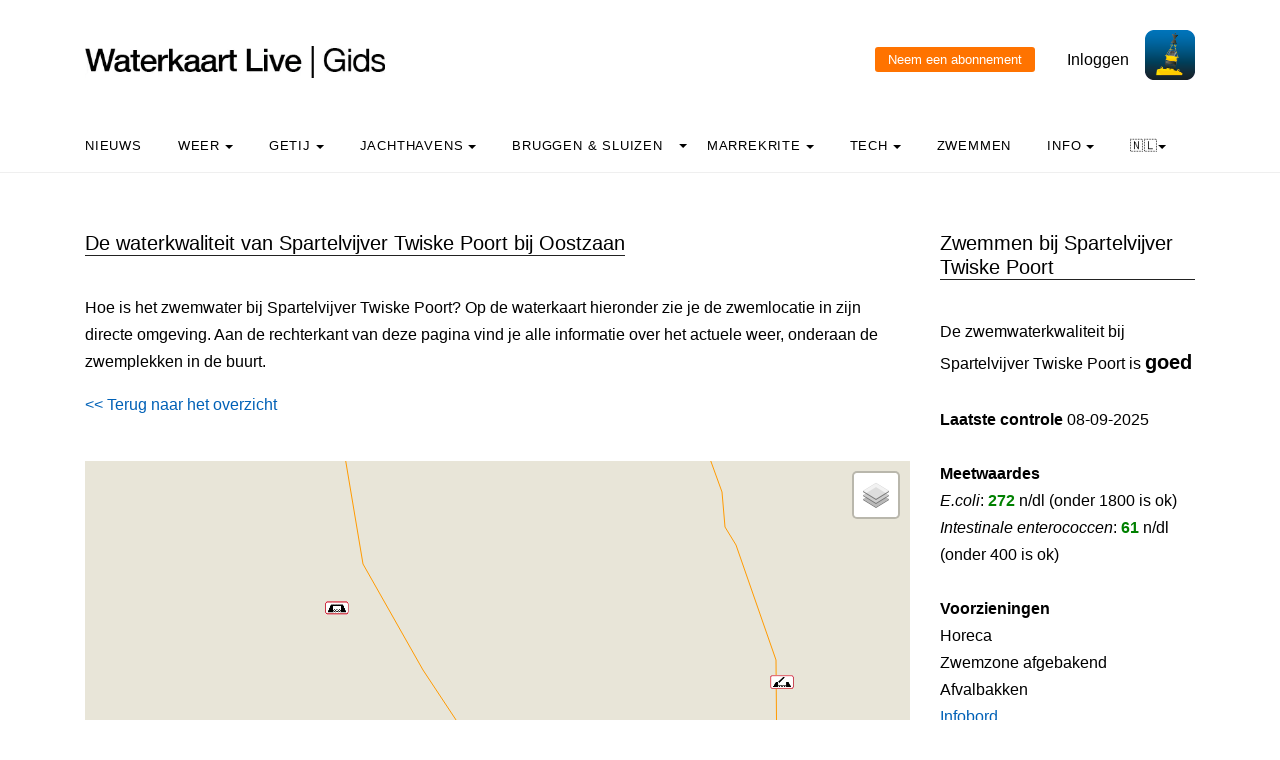

--- FILE ---
content_type: text/html; charset=UTF-8
request_url: https://waterkaart.net/gids/zwemplek.php?naam=Spartelvijver%20Twiske%20Poort
body_size: 9254
content:

<!DOCTYPE html>
<html lang="nl" class="no-js">

<head>
  <!-- Privacyvriendelijke tracker van Matomo via van Surfcheck -->
  <script>
    var _paq = window._paq = window._paq || [];
    _paq.push(['trackPageView']);
    _paq.push(['enableLinkTracking']);
    (function () {
      var u = "//trackme360.net/stats/";
      _paq.push(['setTrackerUrl', u + 'matomo.php']);
      _paq.push(['setSiteId', '1']);
      var d = document, g = d.createElement('script'), s = d.getElementsByTagName('script')[0];
      g.async = true; g.src = u + 'matomo.js'; s.parentNode.insertBefore(g, s);
    })();

    // Listener voor aboknop
    document.addEventListener('DOMContentLoaded', function () {
      const gidsDialogButton = document.getElementById('gids_dialog');
      if (gidsDialogButton) {
        gidsDialogButton.addEventListener('click', function () {
          window.location.href = '/gids/waterkaart_abonnement.php';
          // Of roep hier een andere JavaScript-functie aan:
          // jouwEigenJavaScriptFunctie();
        });
      }
    });

  </script>
  <!-- Einde privacyvriendelijke trackercode -->

  <!---  
NIET MEER IN GEBRUIK
<script async src="https://www.googletagmanager.com/gtag/js?id=UA-2308323-17" defer></script>
<script>
  window.dataLayer = window.dataLayer || [];
  function gtag(){dataLayer.push(arguments);}
  gtag('js', new Date());
  gtag('config', 'UA-2308323-17');
</script>
--->
  <style>
    .no-js {
      visibility: hidden;
      opacity: 0;
    }

    .js {
      visibility: visible;
      opacity: 1;
    }

    .custom-dropdown .dropbtn {
      font-size: 16px;
      border: none;
      outline: none;
      color: white;
      padding: 14px 16px;
      background-color: inherit;
      font-family: inherit;
      margin: 0;
    }

    .navbar a:hover,
    .custom-dropdown:hover .dropbtn {
      background-color: #f9f9f9;
    }

    .custom-dropdown-content {
      display: none;
      position: absolute;
      background-color: #f9f9f9;
      min-width: 160px;
      box-shadow: 0px 8px 16px 0px rgba(0, 0, 0, 0.2);
      z-index: 1;
    }

    .custom-dropdown-content a {
      float: none;
      color: black;
      padding: 12px 16px;
      text-decoration: none;
      display: block;
      text-align: left;
    }

    .custom-dropdown-content a:hover {
      background-color: #f4f4f4;
    }

    .custom-dropdown:hover .custom-dropdown-content {
      display: block;
    }

    .caret {
      display: inline-block;
      width: 0;
      height: 0;
      line-height: 100px;
      padding: 0px 0px 0px 0px;
      vertical-align: middle;
      border-top: 4px solid #000000;
      border-right: 4px solid transparent;
      border-left: 4px solid transparent;
    }

  </style>

  <meta name="description" content="Alle gegevens over Spartelvijver Twiske Poort: is het water veilig?">
  <title>
    Waterkwaliteit Spartelvijver Twiske Poort, kun je veilig zwemmen? - Waterkaart Live  </title>

  <meta charset="utf-8">
  <meta content="width=device-width, initial-scale=1, shrink-to-fit=no" name="viewport">
  <!-- <meta name="apple-itunes-app" content="app-id=1401918195"> -->

  

  <script src='js/turf.min.js'></script>
</head>

<body data-offset="300" data-spy="scroll" data-target=".site-navbar-target">
  <div class="site-wrap">
    <div class="site-mobile-menu site-navbar-target">
      <div class="site-mobile-menu-header">
        <div class="site-mobile-menu-close mt-3"></div>
      </div>
      <div class="site-mobile-menu-body"></div>
    </div>
    <div class="header-top">
      <div class="container">
        <div class="row align-items-center">
          <div class="col-12 col-lg-6 d-flex">


            <a class="site-logo" href="index.php"><img src="https://waterkaart.net/gids/images/waterkaartlive-gids-logo.webp" width="300" height="32" alt="Waterkaart Live Gids logo"></a>
            <a href="#" class="ml-auto d-inline-block d-lg-none site-menu-toggle js-menu-toggle text-black"><span
                class="icon-menu h3"></span></a>
          </div>
          <div class="col-12 col-lg-6 ml-auto d-flex">
            <div class="ml-md-auto top-social d-none d-lg-inline-block">
              <a class="d-inline-block p-3" href="#"></a>

              <input type="button" id="gids_dialog" class="gids_dialog" value="Neem een abonnement" title="Neem een abonnement">
              <a class="d-inline-block p-3" href="#"></a> <a class="d-inline-block p-3" href=https://waterkaart.net/gids/account/account.php>Inloggen</a>
            </div><a href=https://waterkaart.net/><img height="50" src=https://waterkaart.net/gids/images/waterkaart-live-icoon.webp width="50"></a>
          </div>
          <div class="col-6 d-block d-lg-none text-right"></div>

        </div>
      </div>
      <div class="site-navbar py-2 js-sticky-header site-navbar-target d-none pl-0 d-lg-block" role="banner">
        <div class="container">
          <div class="d-flex align-items-center">
            <div class="mr-auto">
              <nav class="site-navigation position-relative text-left">
                <ul class="site-menu main-menu js-clone-nav mr-auto d-none pl-0 d-lg-block">
                  <li><a class="nav-link text-left" href="https://waterkaart.net/gids/nieuws.php">Nieuws</a></li>                  <li class="custom-dropdown">
                    <a class="nav-link text-left dropbtnn" href="weer.php">Weer <span
                        class="caret"></span></a>
                    <div class="custom-dropdown-content">
                      <a href="weer.php">Overzicht / Waarschuwing</a><br>
                      <a href="actueel-weer.php">Actuele weerwaarnemingen en verwachtingen Nederland</a><br>
                      <a href="windverwachting.php?p=knopen">Windverwachtingkaarten Nederland</a><br>
                      <a href="windverwachting-wadden.php?p=knopen">Windverwachting Wadden</a><br>
                      <a href="windverwachting-ijsselmeer.php?p=knopen">Windverwachting IJsselmeer</a><br>
                      <a href="maritiem-weer.php?plaats=Scheveningen">Marifoon, martieme waarnemingen & golfhoogtes</a><br>
                      <a href="ukmo-faxkaarten.php">UKMO Bracknell</a><br>
                      <a href="hirlam-kaarten.php">KNMI HiRLAM</a><br>
                      <a href="dwd-icon-weerkaarten.php">DWD ICON</a><br>
                      <a href="ecmwf-850.php">ECMWF 850 hPa</a><br>
                      <a href="synoptische-analyse-termijnbeoordeling.php">Synoptische analyse KNMI</a><br>
                      <a href="pluimen-nederland.php?p=De-Bilt">Pluimen Nederland</a><br>
                      <a href="satelliet-meteosat.php">Actuele satellietbeelden</a><br>
                    </div>
                  </li>
                  <li class="custom-dropdown">
                    <a class="nav-link text-left dropbtnn" href="getij.php?plaats=Scheveningen">Getij                      <span class="caret"></span></a>
                    <div class="custom-dropdown-content">
                      <a href="getij.php?plaats=Scheveningen">Getijden Nederland</a><br>
                      <a href="waterstand.php?plaats=Lobith">Waterstanden binnenwater</a><br>
                      <a href="https://waterkaart.net/gids/waterstanden-kaart.php">Getij- en Waterstandenkaart Nederland</a><br>
                      <a href="stroomatlas-noordzee.php?p=knopen">Stroomatlas Noordzee</a><br>
                    </div>
                  </li>
                  <li class="custom-dropdown">
                    <a class="nav-link text-left dropbtnn" href="nederlandse-jachthavens.php">Jachthavens                      <span class="caret"></span></a>
                    <div class="custom-dropdown-content">
                      <a href="nederlandse-jachthavens.php">Jachthavens op de Waterkaart</a><br>
                      <a href="jachthavens-Drenthe.php">Drenthe</a><br>
                      <a href="jachthavens-Flevoland.php">Flevoland</a><br>
                      <a href="jachthavens-Friesland.php">Fryslân</a><br>
                      <a href="jachthavens-Gelderland.php">Gelderland</a><br>
                      <a href="jachthavens-Groningen.php">Groningen</a><br>
                      <a href="jachthavens-Limburg.php">Limburg</a><br>
                      <a href="jachthavens-Noord-Brabant.php">Noord-Brabant</a><br>
                      <a href="jachthavens-Noord-Holland.php">Noord-Holland</a><br>
                      <a href="jachthavens-Overijssel.php">Overijssel</a><br>
                      <a href="jachthavens-Utrecht.php">Utrecht</a><br>
                      <a href="jachthavens-Zeeland.php">Zeeland</a><br>
                      <a href="jachthavens-Zuid-Holland.php">Zuid-Holland</a><br>
                      <a href="alle-jachthavens-in-Nederland.php">Heel Nederland</a><br>
                    </div>
                  </li>
                  <li class="custom-dropdown">
                    <a class="nav-link text-left dropbtnn"
                      href="brug-en-sluistijden.php">Bruggen & Sluizen</a><span class="caret"></span>
                    <div class="custom-dropdown-content">
                      <a href="brug-en-sluistijden.php">Bruggen & Sluizen</a><br>
                      <a href="scheepvaartberichten-nederland.php">Actuele Scheepvaartberichten</a><br>
                      <a href="trailerhellingen.php">Trailerhellingen</a><br>
                    </div>
                  </li>
                  <li class="custom-dropdown">
                    <a class="nav-link text-left dropbtnn"
                      href="marrekrite-aanlegplaatsen-kaart.php">Marrekrite <span
                        class="caret"></span></a>
                    <div class="custom-dropdown-content">
                      <a href="marrekrite-aanlegplaatsen-kaart.php">Marrekrite aanlegplaatsen op de kaart</a><br>
                      <a href="marrekrite-aanlegplaatsen-lijst.php">Marrekrite aanlegplaatsen lijst</a><br>
                    </div>
                  </li>
                  <li>
                  <li class="custom-dropdown">
                    <a class="nav-link text-left dropbtnn" href="elektrisch-varen.php">Tech <span
                        class="caret"></span></a>
                    <div class="custom-dropdown-content">
                      <a href="elektrisch-varen.php">Elektrisch varen - Kaart laadpunten</a><br>
                      <a href="ais.php">AIS scheepsposities</a><br>
                      <a href="wrakken.php">Wrakken-database</a><br>
                    </div>
                  </li>
                  <li>
                    <a class="nav-link text-left" href="zwemplekken-nederland.php">Zwemmen</a>
                  </li>
                  <li class="custom-dropdown">
                    <a class="nav-link text-left dropbtnn" href="informatie-en-contact.php">info <span
                        class="caret"></span></a>
                    <div class="custom-dropdown-content">
                      <a href="informatie-en-contact.php">Over Waterkaart Live</a><br>
                      <a href="account/account.php">Je account</a><br>
                      <a href="statistieken-waterkaart.php">Statistieken en bezoekcijfers</a><br>
                      <a href="https://waterkaart.net/app">Download de Waterkaart Live app</a><br>
                      <a href="https://waterkaart.net/gids/waterkaart_abonnement.php">Neem een abonnement</a><br>
                      <a href="informatie-en-contact.php#contact">Contact</a><br>
                    </div>
                  </li>
                  <li class="custom-dropdown">
                    <a class="nav-link text-left dropbtnn"
                      href="https://waterkaart.net/gids/zwemplek.php?naam=Spartelvijver%20Twiske%20Poort">🇳🇱<span
                        class="caret"></span></a>
                    <div class="custom-dropdown-content">
                      <a href="https://waterkaart.net/gids/zwemplek.php?naam=Spartelvijver%20Twiske%20Poort" data-lang="nl"
                        id="nlLink">Nederlands 🇳🇱</a>
                      <a href="https://wasserkarte.net/gids/zwemplek.php?naam=Spartelvijver%20Twiske%20Poort" data-lang="de"
                        id="deLink">Deutsch 🇩🇪</a><br>
                      <a href="https://watermaplive.net/gids/zwemplek.php?naam=Spartelvijver%20Twiske%20Poort" data-lang="en"
                        id="enLink">English 🇬🇧</a><br>
                    </div>                    
                  </li>
                </ul>
              </nav>
            </div>
          </div>
        </div>
      </div>
    </div>
<link rel="stylesheet" href="../items/css/waterkaart.css">
<link rel="stylesheet" href="../items/css/jquery-confirm.min.css" rel="stylesheet">

<script type="text/javascript" src="../items/js/jquery.min.js"></script>
<script type="text/javascript" src="../items/js/jquery-radiocharm.js"></script>
<script type="text/javascript" src="../items/js/jquery-confirm.min.js"></script>

<link rel="stylesheet" href="../items/css/waterkaart.css">
<!--
<script type="text/javascript" src="https://maps.google.com/maps/api/js?v=3&key=AIzaSyD90CcnPAnp_6zEPFfe61SKVVh9SO-HkaI&language=nl&region=NL" async defer></script> 
<script type="text/javascript" src="../items/js/mapping.mini.js"></script>
<script type="text/javascript" src="js/waterkaart-functies-slank.js"></script>
-->

<link rel="stylesheet" href="https://unpkg.com/leaflet@1.9.4/dist/leaflet.css" integrity="sha256-p4NxAoJBhIIN+hmNHrzRCf9tD/miZyoHS5obTRR9BMY=" crossorigin="" />
<script src="https://unpkg.com/leaflet@1.9.4/dist/leaflet.js" integrity="sha256-20nQCchB9co0qIjJZRGuk2/Z9VM+kNiyxNV1lvTlZBo=" crossorigin=""></script>

<script type="text/javascript" src="js/waterkaart-functies-gids-mini.js"></script>

<script type="text/javascript">

window.onload = function () {
    
    // aNord = 52.3621;
    // aSud = 52.2919;
    // aEst = 5.4056;
    // aOvest = 5.0517;

    aNord = 52.339824150596;
    aSud = 52.539824150596;
    aEst = 4.7867437378906;
    aOvest = 4.9867437378906;

    centreerAnimatie("stop");
    
    initialize();

};

</script>

    <div class="site-section">
      <div class="container">
        <div class="row">
          <div class="col-lg-9">
            <div class="section-title">
                <h2>De waterkwaliteit van Spartelvijver Twiske Poort bij Oostzaan</h2>
</div>


<p>Hoe is het zwemwater bij Spartelvijver Twiske Poort?  Op de waterkaart hieronder zie je de zwemlocatie in zijn directe omgeving. Aan de rechterkant van deze pagina vind je alle informatie over het actuele weer, onderaan de zwemplekken in de buurt. 
<div align="left" style="margin-top: 0px;">
  <a href="#" onclick="window.history.go(-1)"><< Terug naar het overzicht</a>
  </div><p>&nbsp</p>
<div id="map-wrapper" class="map-wrapper">
<div id="map-canvas" style="width:100%;height:500px;"></div>

<div id="over-map-zoomin" class="over-map-zoomin">
    <i></i>
</div>

<div id="over-map-gids" class="over-map-gids">
    <button id="zoomInButton" class="zoomInButton" onclick="zoomIn()"></button><br>
    <button id="zoomOutButton" class="zoomOutButton" onclick="zoomOut()"></button>
</div>

</div>
<p>&nbsp;</p>
<b><a href="https://waterkaart.net/?locatie=Oostzaan" target="_blank">Open de Waterkaart voor Oostzaan in een volledig venster</a></b><br>&nbsp;<br>Recreatiegebied het Twiske ligt ten noorden van Amsterdam tussen Den Ilp, Landsmeer en Oostzaan. Het bestaat uit diverse plassen, sloten, weilanden en bosjes en is omgeven door een dijk met fiets- en wandelpad. Spartelvijver Twiske Poort is een van de tien officiële zwemlocaties in het gebied.<p>&nbsp;</p><p>&nbsp;</p><div class="section-title"><h2>Zwemplekken in de buurt</h2></div><b>1.</b> <b><a href="zwemplek.php?naam=De-Fuut-Watersnip"">De fuut-watersnip</a></b>: waterkwaliteit is <b>goed</b><br><b>2.</b> <b><a href="zwemplek.php?naam=De-Kuifeend;-Jagersveld"">De kuifeend; jagersveld</a></b>: waterkwaliteit is <b>goed</b><br><b>3.</b> <b><a href="zwemplek.php?naam=De-Smient,-Jagersveld"">De smient, jagersveld</a></b>: waterkwaliteit is <b>goed</b><br><b>4.</b> <b><a href="zwemplek.php?naam=Het-Twiske-Baaiegat-Naturistenstrand"">Het twiske baaiegat naturistenstrand</a></b>: waterkwaliteit is <b>goed</b><br><b>5.</b> <b><a href="zwemplek.php?naam=Het-Twiske-Speelsloot"">Het twiske speelsloot</a></b>: waterkwaliteit is <b>goed</b><br><b>6.</b> <b><a href="zwemplek.php?naam=Het-Twiske;-Doesstrand"">Het twiske; doesstrand</a></b>: waterkwaliteit is <b>goed</b><br><b>7.</b> <b><a href="zwemplek.php?naam=Het-Twiske;-Kure-Jan-Strand"">Het twiske; kure-jan strand</a></b>: waterkwaliteit is <b>goed</b><br><b>8.</b> <b><a href="zwemplek.php?naam=Het-Twiske;-Schoorlstrand"">Het twiske; schoorlstrand</a></b>: waterkwaliteit is <b>goed</b><br><b>9.</b> <b><a href="zwemplek.php?naam=Het-Twiske;-Vennegatstrand"">Het twiske; vennegatstrand</a></b>: waterkwaliteit is <b>goed</b><br><b>10.</b> <b><a href="zwemplek.php?naam=Jagersveld;-De-Fuut"">Jagersveld; de fuut</a></b>: waterkwaliteit is <b>goed</b><br><b>11.</b> <b><a href="zwemplek.php?naam=Spartelvijver-Twiske-Poort"">Spartelvijver twiske poort</a></b>: waterkwaliteit is <b>goed</b><br><b>12.</b> <b><a href="zwemplek.php?naam=Twiske;-De-Leers"">Twiske; de leers</a></b>: waterkwaliteit is <b>goed</b><br><p>&nbsp;</p><div class="section-title"><h2>Het weer in Oostzaan, nu:</h2></div><p><h1 style="font-size: 1.9em"><b>4.0&deg;C</b></h1><b><h4 style="margin-left: 3px; margin-top: -10px; width: 125px; font-size: 1.2em">Licht bewolkt</h4></b><img src="../items/images/weericonen/grote_iconen_wolkennacht.png" width="110px" style="margin-left: 140px; margin-top: -90px;" alt="Het actuele weer in Oostzaan is Licht bewolkt"><br>Windkracht <b> bft</b> | <b> Knopen</b> | <b>20 km/h</b><br style="margin-top: 0px;">Windrichting <b>ZO</b><br><img src="../items/images/weericonen/windpijlen/zo.png" width="40px" style="margin-left: 160px; margin-top: -30px;" alt="Windpijl"><br><b>Straks: </b> Opklaringen.<p>&nbsp;</p><a href="https://waterkaart.net/gids/actueel-weer.php?plaatsnaam=Oostzaan"><b>Uitgebreide weersverwachting voor Oostzaan (klik)</b></a><p>&nbsp;</p><p>&nbsp;</p>
            <div class="section-title">
              <h2>Overnachten in de buurt?</h2>
            </div>
            
            <div id="tt_accomodatie_container" style="min-height: 200px;">
                <p style="text-align:center; color: #666;">
                    <i class="fa fa-spinner fa-spin"></i> Accommodaties in de buurt zoeken...
                </p>
            </div>

            <script>
            // Wacht tot de paginastructuur geladen is
            document.addEventListener("DOMContentLoaded", function() {
                fetch("https://waterkaart.net/exp/tt/ophalen_tt.php?bron=wk_jh&lat=52.439824150596&lon=4.8867437378906&ismobiel=&userLang=nl")
                .then(response => {
                    if (!response.ok) {
                        throw new Error("Netwerk respons was niet ok");
                    }
                    return response.text();
                })
                .then(html => {
                    // Plaats de opgehaalde HTML in de container
                    document.getElementById("tt_accomodatie_container").innerHTML = html;
                })
                .catch(error => {
                    console.error("Fout bij ophalen accommodaties:", error);
                    document.getElementById("tt_accomodatie_container").innerHTML = "<p>Er konden geen accommodaties worden geladen.</p>";
                });
            });
            </script>
            
            <p>&nbsp;</p>



<p>&nbsp;</p>
          </div>
          <div class="col-lg-3">
            <div class="section-title">
              <h2>Zwemmen bij Spartelvijver Twiske Poort</h2>
            </div><p>
            <div id="data"></div>
            De zwemwaterkwaliteit bij Spartelvijver Twiske Poort is  <b><font style="font-size: 125%;">goed</font></b><br>&nbsp;<br><b>Laatste controle</b> 08-09-2025<br>&nbsp;<br><b>Meetwaardes</b><p><i>E.coli</i>: <font style="color: green;"><b>272</b></font> n/dl (onder 1800 is ok)<br><i>Intestinale enterococcen</i>: <font style="color: green;"><b>61</b></font> n/dl (onder 400 is ok)<br>&nbsp;<br><b>Voorzieningen</b><br>Horeca<br>Zwemzone afgebakend<br>Afvalbakken<br><a href="#infobord">Infobord</a><br>Speeltoestellen<br>Speelweide<br>WC / Toiletten<br>Zandstrand<br>Douches<br>Aflopende bodem<br>Fietsenstalling<br>Zoet water<br>Drijflijn<br>EHBO<br>EntreeheffingHonden toegestaan<br>Parkeergelegenheid<br>&nbsp;<br><b>Watertemperatuur</b><br> <h3>~4.5°C</h3>Meettijd: 21 januari, 20:20<br> <a href=#meerinfo>(meer info)</a><br>&nbsp;<br><b>Adres</b><br>De Zuiderlaaik, Oostzaan<br>&nbsp;<br><b>Beheerder</b><br>Heb je vragen over deze zwemlocatie? Neem contact op met de beheerder:<br><br>Recreatieschap Het Twiske<br><a href="mailto:info@twiske-waterland.nl">info@twiske-waterland.nl</a><br>Telefoon: <a href="tel:075-684 43 38">075-684 43 38</a><br><a href="https://www.twiske-waterland.nl" target="_blank">https://www.twiske-waterland.nl</a><br>&nbsp;<br><div class="section-title" id="infobord">
            <h2>Informatiebord</h2>
          </div><p><a class="fancybox-effects-d" data-fancybox-group="collectie" href="../items/images/zwemlocaties/1853-NH-045-501-Twiske-Poort@72x.png" title="Het informatiebord bij zwemlocatie Spartelvijver Twiske Poort"><img src="../items/images/zwemlocaties/1853-NH-045-501-Twiske-Poort@72x.png" width="100%" alt="Het informatiebord bij zwemlocatie Spartelvijver Twiske Poort"></a><br>&nbsp;<br><div id=meerinfo></div><div class="section-title" id="infobord">
            <h2>Let op</h2>
          </div><p>De <b>watertemperatuurwaarde</b> is afkomstig van het dichtstbijzijnde offici&euml;le meetstation van Rijkswaterstaat en is een benadering voor deze locatie. Houd altijd rekening met de lokale omstandigheden, in dieper water is het doorgaans kouder dan aan de oever!<br>&nbsp;</br>De <b>waterkwaliteitmeting</b> is gebaseerd op de hoeveelheid bacteriën in nanogram per deciliter (n/dl). Het gaat in dit geval om de darmbacterien Escherichia coli (E.coli) en intestinale enterokokken, welke in de ontlasting van zowel dieren als mensen voorkomen. Een plotseling hoge waarde heeft vaak te maken met bijvoorbeeld vogelpoep in het water, maar kan zeker ook andere oorzaken hebben. Het is onverstandig om te zwemmen in water waarin deze waarden de normen overschrijden. De waterbeheerder inspecteert de zwemwaterplekken ook op andere soorten van vervuiling, zoals blauwalgen of andere giftige algen en algemene veiligheidskenmerken.<br>&nbsp;<p>Meer informatie over deze zwemlocatie vind je bij <a href="https://www.zwemwater.nl/home?id=1853" target="_blank">Zwemwater.nl</a>          
            </div>
        </div>        
      </div>
    </div>

        
        <div class="site-section subscribe bg-light">
  <div class="container">
    <form action="#" class="row align-items-center">
      <div class="col-sm-5 mr-auto">
        <h2>Over de Waterkaart Live | Gids</h2>
        <p>Waterkaart Live is de waterwebsite en app van Nederland, België, Duitsland en grote delen van Europa. Je vindt hier de belangrijkste gegevens die je als nautische professional, watersporter, zwemmer, waterliefhebber of meteo-geïnteresseerde nodig hebt. Snel en compleet.<p>Heb je goede idee&euml;n of suggesties, wil je samenwerken of data hergebruiken? Laat het weten, <a href="informatie-en-contact.php">we horen graag van je!</a><br>&nbsp;<br><b><a href="gratis_waterdata.php">Waterkaart Live gratis in je website</a></b></p>
      </div>
      <div class="col-sm-3 ml-auto">
        <p>
          <b>Meer weten over Waterkaart Live?</b><br>
          Surfcheck / Waterkaart Live<br>
          Rijn en Schiekade 115 F<br>
          2311 AS Leiden <br>
          <a href="https://waterkaart.net/gids/telefonisch-contact.php">Contact opnemen</a><br>          Kvk: 61380431<br>
          <br><a href="mailto:post@waterkaart.net">post@waterkaart.net</a>
          <br>&nbsp;<br><b><a href="
                  
                   https://waterkaart.net/gids/nieuws/artikel/waterkaart-live-app-veelgestelde-vragen                  
                  ">Veelgestelde vragen</a></b>
        </p>
      </div>
      <div class="col-sm-3 ml-auto">
        <p style="text-align:left">
          <b style="margin-top:-20px">Download Waterkaart Live</b><br>
          <img src="https://waterkaart.net/gids/images/Waterkaart-Live-screenshot-iPad.webp" alt="Download Waterkaart Live" width="180" height="138">          <br>&nbsp;<br><a href="https://play.google.com/store/apps/details?id=com.surfcheck.waterkaart"
            target="_blank">
            <img src="../items/images/google_play_waterkaart_nederland.webp" alt="Download Waterkaart Live, de app voor Android" width="80"
              height="24" style="margin-left: 3%;"></a>
          <a href="https://apps.apple.com/nl/app/waterkaart-nederland/id1401918195"
            target="_blank">&nbsp;
            <img src="../items/images/app_store_waterkaart_nederland.webp" alt="Download Waterkaart Live, de app voor iPhone en iPad" width="80"
              height="24"></a>
        </p>
      </div>
    </form>
  </div>
</div>
<div class="footer">
  <div class="container">
    <div class="row">
      <div class="col-12">
        <div class="copyright">
          <p>
            Copyright &copy;
            2026 Surfcheck | <a href="                  
                  
                  https://waterkaart.net                                    
                  " target="_blank">Waterkaart Live</a>, <a href="https://zeeweer.nl"
              target="_blank">Zeeweer</a>, <a href="https://zeeweer.nl/stroomatlas"
              target="_blank">Stroomatlas</a> en <a href="https://zeeweer.nl/getij/"
              target="_blank">Het Getij</a>: nautische data voor <a
              href="statistieken-waterkaart.php">anderhalf miljoen bezoekers per jaar!</a>
          </p>
          <p><i>Dit is een <a href="https://waterkaart.net/gids/informatie-en-contact.php#privacyvriendelijk">privacyvriendelijke website</a></i></p>
        </div>
      </div>
    </div>
  </div>
</div>
</div><!-- .site-wrap -->
<!-- loader -->
<div class="show fullscreen" id="loader">
  <svg class="circular" height="48" width="48">
    <circle class="path-bg" cx="24" cy="24" fill="none" r="22" stroke="#eeeeee" stroke-width="4"></circle>
    <circle class="path" cx="24" cy="24" fill="none" r="22" stroke="#ff5e15" stroke-miterlimit="10" stroke-width="4">
    </circle>
  </svg>
</div>

<script src="js/jquery-3.3.1.min.js"></script><script src="js/aos.js"></script>
<script src="js/main-wk.js"></script>
<script src="js/jquery.sticky.js"></script>

<link href="../items/css/mapbox-gl.css" rel="stylesheet">
    <script type="text/javascript" src="../items/js/mapbox-gl.js"></script>
    <script type="text/javascript" src="../items/js/leaflet-mapbox-gl.js"></script>
<!-- Add fancyBox main JS and CSS files -->
<script type="text/javascript" src="items/source/jquery.fancybox.js?v=2.1.5"></script>
<link rel="stylesheet" type="text/css" href="items/source/jquery.fancybox.css?v=2.1.5" media="screen" />

<script type="text/javascript">
  $(document).ready(function () {
    /*
     *  Simple image gallery. Uses default settings
     */

    $('.fancybox').fancybox();

    /*
     *  Different effects
     */

    // Remove padding, set opening and closing animations, close if clicked and disable overlay
    $(".fancybox-effects-d").fancybox({
      padding: 0,

      openEffect: 'elastic',
      openSpeed: 150,

      closeEffect: 'elastic',
      closeSpeed: 150,

      closeClick: true,

      helpers: {
        overlay: null
      }
    });

  });
</script>
<!-- einde fancybox -->

<!-- layout zonder layout flash voorkomen, ism header -->
<script>(function (H) { H.className = H.className.replace(/\bno-js\b/, 'js') })(document.documentElement)</script>

</div>
</div>
</body>

<link href="css/bootstrap.min.css" rel="stylesheet">
<link href="css/style.css" rel="stylesheet">



</html>
        <script type="text/javascript">
        var breedte=window.innerWidth,hoogte=window.innerHeight,marge=breedte-20,vanaf_top=hoogte-110;marge>400&&(marge=380);var dialog=new Messi('',{width:marge,height:80,center:!1,padding:"10px",animate:{open:"bounceInLeft",close:"bounceOutRight"},position:{top:vanaf_top,left:10}}),vanaf_top_oud=0;window.addEventListener("resize",e=>{var n=window.innerHeight-110,t=n-vanaf_top,o=document.getElementsByClassName("messi-box");if(vanaf_top_oud<n){var a=o[0],i=parseInt(a.style.marginTop,10)||0,r=10;!function e(){i<70&&(requestAnimationFrame(e),a.style.marginTop=i+"px",i+=r)}()}else o[0].style.marginTop=t+"px";vanaf_top_oud=n});
    </script>

--- FILE ---
content_type: text/html; charset=UTF-8
request_url: https://waterkaart.net/exp/tt/ophalen_tt.php?bron=wk_jh&lat=52.439824150596&lon=4.8867437378906&ismobiel=&userLang=nl
body_size: 775
content:
<div style='display: flex; flex-direction: row; justify-content: flex-start; align-items: flex-start; flex-wrap: wrap;'><div style='width: 500px; height: auto; border: 0px solid #ccc; padding: 5px; display: flex; flex-direction: row; margin-right: 10px; margin-bottom: 10px;'><img src='https://nature.house/cdn-cgi/imagedelivery/8Ahqf8RmIwfc0e1N5qGmxg/10bf536a-261d-4de1-8b8e-6364e5f7b900/rotate=0,fit=cover,width=760,height=490' alt='Natuurhuisje in Amsterdam' style='width: 125px; height: auto; object-fit: cover; margin: 0 5px 0 0;'><div style='display: flex; flex-direction: column; justify-content: space-between;'><a href='https://www.natuurhuisje.nl/travel?tt=25355_1152087_442926_&amp;r=https%3A%2F%2Fwww.natuurhuisje.nl%2Fvakantiehuisje%2F54729' target='_blank' style='font-weight: bold; text-decoration: none; color: #000; margin-left: 5px;'>Natuurhuisje in Amsterdam</a><p style='font-size: 0.9em; margin: 0; margin-left: 5px;'>Dit natuurhuisje is een natuurlijke oase in de stad Amsterdam. Dit natuurhuisje - met een eigen privétuin van 1600m2 - biedt een uitzicht op één van de laatste groene landschapp...</p><p style='font-size: 1.0em; margin: 0; margin-left: 5px;'><b><a href='https://www.natuurhuisje.nl/travel?tt=25355_1152087_442926_&amp;r=https%3A%2F%2Fwww.natuurhuisje.nl%2Fvakantiehuisje%2F54729' target='_blank'>Meer lezen >></a></b></p></div></div><div style='width: 500px; height: auto; border: 0px solid #ccc; padding: 5px; display: flex; flex-direction: row; margin-right: 10px; margin-bottom: 10px;'><img src='https://nature.house/cdn-cgi/imagedelivery/8Ahqf8RmIwfc0e1N5qGmxg/c031e9f2-cfab-424a-c704-24533159c100/rotate=0,fit=cover,width=760,height=490' alt='Natuurhuisje in Oostzaan' style='width: 125px; height: auto; object-fit: cover; margin: 0 5px 0 0;'><div style='display: flex; flex-direction: column; justify-content: space-between;'><a href='https://www.natuurhuisje.nl/travel?tt=25355_1152087_442926_&amp;r=https%3A%2F%2Fwww.natuurhuisje.nl%2Fvakantiehuisje%2F87187' target='_blank' style='font-weight: bold; text-decoration: none; color: #000; margin-left: 5px;'>Natuurhuisje in Oostzaan</a><p style='font-size: 0.9em; margin: 0; margin-left: 5px;'>Overnacht in dit natuurhuisje, een sfeervol logeeradres in een voormalige stal. Dit natuurhuisje (60 m²) is van alle gemakken voorzien: eigen sanitair, keuken, een aparte slaapkam...</p><p style='font-size: 1.0em; margin: 0; margin-left: 5px;'><b><a href='https://www.natuurhuisje.nl/travel?tt=25355_1152087_442926_&amp;r=https%3A%2F%2Fwww.natuurhuisje.nl%2Fvakantiehuisje%2F87187' target='_blank'>Meer lezen >></a></b></p></div></div></div>